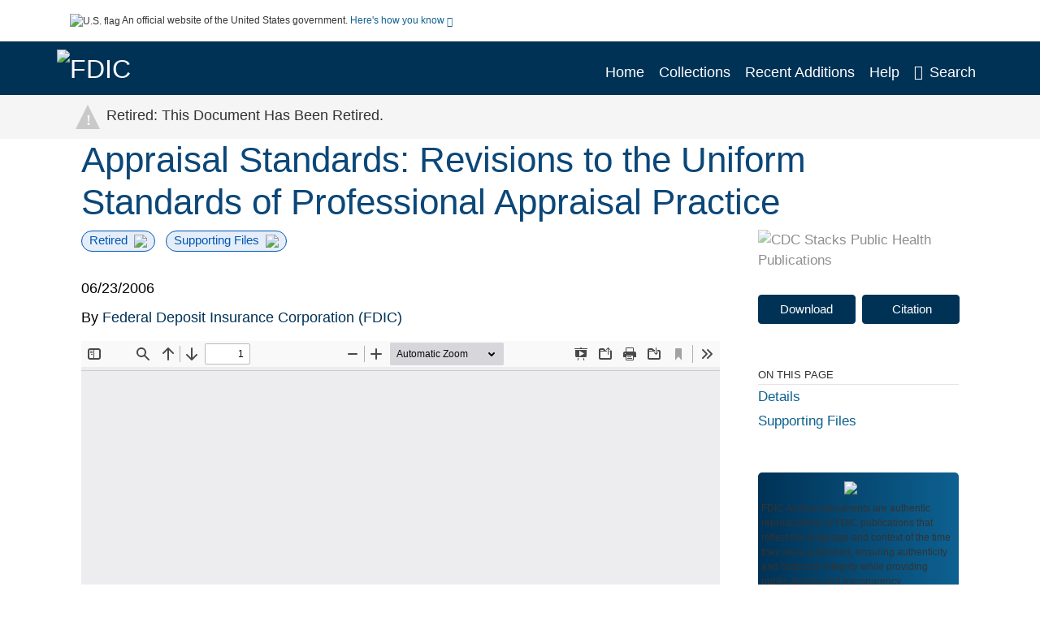

--- FILE ---
content_type: text/html; charset=UTF-8
request_url: https://archive.fdic.gov/view/fdic/7478
body_size: 9614
content:

<!DOCTYPE html>
<html  lang="en" dir="ltr">
<head>
  <meta charset="utf-8" />
<meta name="Generator" content="Drupal 10 (https://www.drupal.org)" />
<meta name="MobileOptimized" content="width" />
<meta name="HandheldFriendly" content="true" />
<meta name="viewport" content="width=device-width, initial-scale=1.0" />
<meta http-equiv="Content-Type" content="text/html; charset=utf-8" />
<meta name="og:title" content="FDIC Archive" />
<meta name="og:description" content="The FDIC Archive is an archival repository including documents, speeches, and reports authored or co-authored by FDIC employees and leadership and published by the FDIC. These documents are authentic reproductions of FDIC publications that reflect the language and context of the time they were published, ensuring authenticity and historical integrity while providing public access and transparency." />
<meta name="og:image" content="https://archive.fdic.gov/themes/custom/fdic/images/fdic_searchBar_logo1184-481.png" />
<meta name="og:url" content="https://archive.fdic.gov" />
<meta name="og:type" content="website" />
<meta name="description" content="The federal banking and thrift regulatory agencies are issuing the attached statement to alert regulated institutions that the Appraisal Standards Board has issued the 2006 version of the Uniform Standards of Professional Appraisal Practice (USPAP)." />
<meta name="citation_title" content="Appraisal Standards: Revisions to the Uniform Standards of Professional Appraisal Practice" />
<meta name="citation_keywords" content="Lending / Investments" />
<meta name="citation_publication_date" content="06/23/2006" />
<meta name="citation_publisher" content="Federal Deposit Insurance Corporation (FDIC)" />
<meta name="citation_fulltext_html_url" content="http://archive.fdic.gov/view/fdic/7478" />
<meta name="citation_pdf_url" content="http://archive.fdic.gov/view/fdic/7478/fdic_7478_DS1.pdf" />
<meta name="citation_language" content="Eng" />
<meta name="citation_abstract" content="The federal banking and thrift regulatory agencies are issuing the attached statement to alert regulated institutions that the Appraisal Standards Board has issued the 2006 version of the Uniform Standards of Professional Appraisal Practice (USPAP)." />
<meta name="citation_doi" content="s://www.fdic.gov" />
<link rel="icon" href="/themes/custom/fdic/favicon.ico" type="image/vnd.microsoft.icon" />

  <title>Appraisal Standards: Revisions to the Uniform Standards of Professional Appraisal Practice</title>
  <link rel="stylesheet" media="all" href="/sites/default/files/css/css_bl900nO3xwtPE_S9_it5gMGA59-uCoW8g3wNAcVrdt4.css?delta=0&amp;language=en&amp;theme=fdic&amp;include=eJzzT8pKTS4Jy0wt1_eHM-NzMpOKEosqddJSMpP1QYQuUESnuLK4JDVXPymxOBUAS9MU7g" />
<link rel="stylesheet" media="all" href="/sites/default/files/css/css_HvGQHa61yxks3Dg6ojGn8c058U_J36OwZBEtTDMpvVY.css?delta=1&amp;language=en&amp;theme=fdic&amp;include=eJzzT8pKTS4Jy0wt1_eHM-NzMpOKEosqddJSMpP1QYQuUESnuLK4JDVXPymxOBUAS9MU7g" />

  
</head>
<body>
    <a href="#mainTitle" class="visually-hidden focusable skip-link">
      Skip to main content
    </a>
    
    
      <div class="dialog-off-canvas-main-canvas" data-off-canvas-main-canvas>
    

<div id="wrapper">
	<div id="wrapper-inner">
				<header>
	<section class="official-notice container noindex noprint">
		<div class="pt-3 pb-3">
			<div class="official-notice__notice">
				<img  class="usa-banner__header-flag"
					src="/themes/custom/fdic/images/uswds/us_flag_small.png"
					alt="U.S. flag" width="16" height="11"> <span>An
					official website of the United States government.</span> <a
					href="#gov-notice" role="button" aria-expanded="false"
					aria-controls="gov-notice" class="collapsed"> Here's how you
					know <i class="cdc-fa-angle-down" ></i>
				</a>
			</div>
		</div>
		<div class="collapse" id="gov-notice" style="">
			<div class="row">
				<div class="col-12 col-lg-6">
					<img src="/themes/custom/fdic/images/uswds/icon-dot-gov.svg" alt=""
						>
					<div>
						<b>Official websites use .gov</b>
						<p>A .gov website belongs to an official government
							organization in the United States.</p>
					</div>
				</div>
				<div class="col-12 col-lg-6">
					<img src="/themes/custom/fdic/images/uswds/icon-https.svg" alt=""
						>
					<div>
						<b>Secure .gov websites use HTTPS</b>
						<p>
							A <strong>lock</strong> ( <i class="cdc-icon-lock-01"
								></i> ) or <strong>https://</strong> means
							you've safely connected to the .gov website. Share sensitive
							information only on official, secure websites.
						</p>
					</div>
				</div>
			</div>
		</div>
	</section>
	<section class="mobile-menu">
		<div class="container">
			<div class="row justify-content-end">
				<div class="col-9 d-flex justify-content-end">
					<button title="Search" class="btn align-items-center"
						id="mobileSearchNav">
						<i class="cdc-fa-magnifying-glass mr-2"></i>
					</button>
				</div>
				<div class="col-9 align-content-center" style="display: none">
					<div class="container">
						<form autocomplete="off" id='mobileNavbarSearchForm' action="/gsearch">
							<div class="row">
								<input type="search" placeholder="Search FDIC Archive Collections"
									name="terms" class="pl-4 col-10" />
								<button alt='' type="button" aria-label="Close"
									class="pl-1 btn col-2">
									<span class="cdc-icon-close"></span>
								</button>
							</div>
						</form>
					</div>
				</div>
			</div>

		</div>
	</section>
	<section>
		<!--Menu construction-->
		<div class="row" id="menu-row">
			<!--menu row-->
			<div class="col-12" id="menu-column">
				<nav aria-label="Top navigation">
					<div class="navbar navbar-default navbar-static-top mb-0">
						<div class="row navbar-row">
							<div class="container p-0">
								<div class="pt-2 pb-2 pl-0 pr-0 col-auto navbar-logo">
									<a href="https://www.fdic.gov"> <img alt="FDIC"
										class="header-logo"
										src="/themes/custom/fdic/images/logo/logo.svg" />
									</a>
								</div>
								<div class='mobile-menu'>
									<button id='mobile-menu-btn'
										class='btn cdc-mobile-btn btn-outline-primary'>
										<span class="collapse show">Menu <span
											class="cdc-fa-angle-down pl-1" ></span></span> <span
											class="collapse">Close<span
											class="cdc-icon-close align-middle pl-1"></span></span>
									</button>
								</div>
								<!--End Navbar header-->
								<div id="main-menu"
									class="desktop-show col-auto p-0 align-self-end">
									<ul class="nav navbar-nav navbar-left">
																				<li class='left-nav-options'><a id="welcomeHeader"
											href="/">Home</a></li>
																														<li class='left-nav-options'><a id="collectionHeader"
											href="/browse/collections">Collections</a></li>
																														<li class='left-nav-options'><a id="recentHeader"
											href="/browse/recent">Recent Additions</a></li>
																														<li class='left-nav-options'><a id="helpHeader"
											href="/help">Help</a></li>
																				<li class="left-nav-options"><a href='#'
											id="navbarSearch"> <i
												class="cdc-fa-magnifying-glass mr-2"></i>Search
										</a></li>
									</ul>
									<div class="nav navbar-nav navbar-left h-100 justify-content-center" style="display: none;">
										<form autocomplete="off" id='navbarSearchForm'
											action="/gsearch">
											<input type="search" placeholder="Search FDIC Archive Collections"
												name="terms" class="pl-4" />
											<button type="submit" aria-label="Search">
												<span class="cdc-fa-magnifying-glass"></span>
											</button>
											<button type="button" aria-label="Close" class="pl-1">
												<span class="cdc-icon-close"></span>
											</button>
										</form>
									</div>
								</div>
								<!--end main menu-->
							</div>

							<!--End right menu column-->
						</div>
						<!--end inner menu row-->
					</div>
					<div class='row mobile-menu'>
						<div class='container'>
							<ul aria-expanded='false' id="mobile-main-menu" class='collapse'>
								<li class='left-nav-options'><a id="welcomeHeader"
									href="/">Home</a></li>
								<li class='left-nav-options'><a id="collectionHeader"
									href="/browse/collections">Collections</a></li>
								<li class='left-nav-options'><a id="recentHeader"
									href="/browse/recent">Recent Additions</a></li>
								<li class='left-nav-options'><a id="helpHeader"
									href="/help">Help</a></li>
								<li class='left-nav-options'><a id="capHeader"
									href="/Content and Copyright">Content and Copyright</a></li>
								<li class='left-nav-options'><a id="contactHeader"
									href="/contact">Contact Us</a></li>
							</ul>
						</div>
					</div>
				</nav>
				<!--End navbar-->
			</div>
			<!--End menu column-->
		</div>
		<!--End Menu Row-->
	</section>
</header>		
<!-- Modal -->
<div class="modal fade" id="searchModal" tabindex="-1" role="dialog"
	aria-labelledby="header-search-modal" aria-hidden="true"
	aria-modal="true">
	<div class="modal-dialog" role="document">
		<div class="modal-content">
			<button type="button" class="close" data-dismiss="modal"
				aria-label="Close">
				<span aria-hidden="true">&times;</span>
			</button>
			<div class="modal-body">
				<form autocomplete="off" id="modal-gsearch" action='/gsearch' method="get">
					<input id='txt-search-box-mobile' type="search" name="terms"
						title="Search FDIC Archive Collections" autocomplete="off"
						value=""
						placeholder="Search FDIC Archive Collections" id="terms"
						title="Search Box" aria-label="Search Box"
						class="searchBox clearable form-control" />
					<div class="stacks-select">
						<select
							id="modal-collection" name="collection"
							class="collectionList form-control"
							title="Collection List Dropdown"
							aria-label="Collection List Dropdown"> 
														<option value="fdic:29" id="gtmGlobalCollectionModal-fdic:29"
															>Annual Reports</option>
														<option value="fdic:30" id="gtmGlobalCollectionModal-fdic:30"
															>Chief Financial Officer (CFO) Reports</option>
														<option value="fdic:6547" id="gtmGlobalCollectionModal-fdic:6547"
															>Consumer News</option>
														<option value="fdic:6663" id="gtmGlobalCollectionModal-fdic:6663"
															>FDIC Publications</option>
														<option value="fdic:31" id="gtmGlobalCollectionModal-fdic:31"
															>Federal Register Notices</option>
														<option value="fdic:6807" id="gtmGlobalCollectionModal-fdic:6807"
															>Inactive Financial Institution Letters (FILs)</option>
														<option value="fdic:32" id="gtmGlobalCollectionModal-fdic:32"
															>Lists of Banks Examined</option>
														<option value="fdic:1" id="gtmGlobalCollectionModal-fdic:1"
															>Press Releases</option>
														<option value="fdic:9072" id="gtmGlobalCollectionModal-fdic:9072"
															>Quarterly Banking Reports</option>
														<option value="fdic:11938" id="gtmGlobalCollectionModal-fdic:11938"
															>Research Publications</option>
														<option value="fdic:11853" id="gtmGlobalCollectionModal-fdic:11853"
															>RTC Publications</option>
														<option value="fdic:28" id="gtmGlobalCollectionModal-fdic:28"
															>Speeches and Testimony</option>
													</select>
						<i class="cdc-fa-angle-down"></i>
					</div>
					<button class="searchModalIcon" type="submit">
						<svg xmlns="http://www.w3.org/2000/svg"
							xmlns:xlink="http://www.w3.org/1999/xlink" version="1.1"
							baseProfile="full" width="24" height="24"
							viewBox="0 0 24.00 24.00" enable-background="new 0 0 24.00 24.00"
							xml:space="preserve">
								<title>Search</title>
                        	<path fill="#0A4595" fill-opacity="1"
								stroke-width="0.2" stroke-linejoin="round"
								d="M 9.5,3C 13.0899,3 16,5.91015 16,9.5C 16,11.1149 15.411,12.5923 14.4362,13.7291L 14.7071,14L 15.5,14L 20.5,19L 19,20.5L 14,15.5L 14,14.7071L 13.7291,14.4362C 12.5923,15.411 11.1149,16 9.5,16C 5.91015,16 3,13.0899 3,9.5C 3,5.91015 5.91015,3 9.5,3 Z M 9.5,5.00001C 7.01472,5.00001 5,7.01473 5,9.50001C 5,11.9853 7.01472,14 9.5,14C 11.9853,14 14,11.9853 14,9.50001C 14,7.01473 11.9853,5.00001 9.5,5.00001 Z " />
						</svg>
					</button>
				</form>
			</div>
			<div class="modal-footer">
				<a id="advanceSearchLinkModal" class="advance-search-link noMod"
					href="/advancesearch">Advanced Search</a>
			</div>
		</div>
	</div>
</div>		<main>
						<div class="col-12 bookHeaderListData">
								<div class="record-note
										retired-notify retired-text activate
					">
					<div class="container d-flex">
						<span class="circle"> 							<i>!</i> 						</span>
						<div class="text-contain">
														Retired: This Document Has Been Retired.
													</div>
					</div>
				</div>
								
							</div>
						<div class="container" id="page">
				<div id="main" class="main-full">
					<div id="content">
						  <div>
    <div id="block-fdic-content">
  
    
      <script src="https://cdnjs.cloudflare.com/ajax/libs/popper.js/1.16.1/umd/popper.min.js"></script>
<div class="page-view">
					<div class="container-fluid" id="doc-viewr-container">
		<div id="doc_details_top_row">
			<h1 id="mainTitle" class="title">
				Appraisal Standards: Revisions to the Uniform Standards of Professional Appraisal Practice
			</h1>
		</div>
		<div class="row">
			<div class="col-lg-9 col-12">
				<div class="card-badge pb-3">
					<div class="badges">
												<span class="badge badge-pill badge-primary mr-2">Retired<img aria-hidden="true" class="pl-2"
								src="/themes/custom/fdic/images/checkmark.svg"></span>
																														<span class="badge badge-pill badge-primary mr-2">Supporting Files<img aria-hidden="true"
								class="pl-2" src="/themes/custom/fdic/images/checkmark.svg"></span>
																	</div>
					<div class="pt-3">
												</div>
				</div>
				<ul class="bookHeaderList">
										<li style="display: flex; width: 100%">
						<div class="col-lg-3 bookHeaderListData">
							<p>
																06/23/2006
															</p>
						</div>
					</li>
																																																							<li style="display: flex; width: 100%" class="series">
						<div class="col-lg-12 col-12 bookHeaderListData">
																					<span>By</span> <a id="metadataLink-abovefold-corporateCreator-Federal Deposit Insurance Corporation (FDIC)" href="/gsearch?ref=docDetails&name_corporate=Federal%20Deposit%20Insurance%20Corporation%20%28FDIC%29">
								Federal Deposit Insurance Corporation (FDIC)
							</a>
													</div>
					</li>
																																							</ul>
				<div class="mobile-show pt-3">
										<!-- END ALL LANGUAGE -->
<div class="btn-group">
			<div class="altmetric-download-button pr-2">
				<form autocomplete="off" action="https://archive.fdic.gov/view/fdic/7478/fdic_7478_DS1.pdf" accept-charset="UTF-8" method="get" id="download-document1">
			<button type="submit" name="download-document-submit" id="download-document-submit1" value="Download"
				class="download-document-btn btn btn-primary">Download</button>
		</form>
			</div>
			<div class="dropdown-container">
		<div data-toggle="dropdown" >
			<button type="button" id="citeButtonRecord1" class="btn btn-primary dropdown-toggle pr-2 " aria-haspopup="true"
				aria-expanded="false">Citation</button>
		</div>
		<div class="dropdown-menu dropdown-menu-right citeDrop p-2" id="citeFormatDropdown">
			<div class="d-flex justify-content-end pb-2">
				<div class="stacks-select">
					<select aria-label="cite Format" id="citeFormat1"
						name="citeFormat" class="citeFormat language-dropbox form-control"
						onchange="formatChange('1');">
												<option class="formatListOption" value="Generic" >Generic</option>
												<option class="formatListOption" value="APA" >APA</option>
												<option class="formatListOption" value="MLA" >MLA</option>
												<option class="formatListOption" value="Chicago" >Chicago</option>
												<option class="formatListOption" value="RIS" >RIS</option>
											</select>
					<i class="cdc-fa-angle-down"></i>
				</div>
			</div>
			<div class="form-group">
				<textarea aria-label="Generic Preview" readonly class="form-control" style=""
					id="Genericpreview1">Title : Appraisal Standards: Revisions to the Uniform Standards of Professional Appraisal Practice

Corporate Authors(s) : Federal Deposit Insurance Corporation (FDIC)

Published Date : 06/23/2006

URL : https://archive.fdic.gov/view/fdic/7478

</textarea>
				<textarea aria-label="APA Preview" readonly class="form-control" style=" display: none; "
					id="APApreview1">Federal Deposit Insurance Corporation (FDIC) (2006). Appraisal Standards: Revisions to the Uniform Standards of Professional Appraisal Practice. </textarea>
				<textarea aria-label="Chicago Preview" readonly class="form-control" style=" display: none; "
					id="chicagopreview1">Federal Deposit Insurance Corporation (FDIC) &quot;Appraisal Standards: Revisions to the Uniform Standards of Professional Appraisal Practice&quot;  (2006)</textarea>
				<textarea aria-label="MLA Preview" readonly class="form-control" style=" display: none; "
					id="MLApreview1">Federal Deposit Insurance Corporation (FDIC) &quot;Appraisal Standards: Revisions to the Uniform Standards of Professional Appraisal Practice&quot; , 2006</textarea>
				<textarea aria-label="RIS Preview" readonly class="form-control" style=" display: none; "
					id="RISpreview1">Export RIS Citation Information.</textarea>
				<textarea hidden class="d-none" id="RIScitation7478">TY  - 
A2  - Federal Deposit Insurance Corporation (FDIC)
AB  - The federal banking and thrift regulatory agencies are issuing the attached statement to alert regulated institutions that the Appraisal Standards Board has issued the 2006 version of the Uniform Standards of Professional Appraisal Practice (USPAP).
AN  - fdic:7478
CY  - Washington, D.C.
KW  - Lending / Investments
KW  - Lending / Investments
LA  - Eng
PY  - 06/23/2006
TI  - Appraisal Standards: Revisions to the Uniform Standards of Professional Appraisal Practice
UR  - https://archive.fdic.gov/view/fdic/7478
ER  - 


</textarea>
			</div>
			<div class="btn-contain justify-content-end">
				<button id="copyBtn1"
					class="btn btn-primary copyButton ">Copy</button>
				<button id="copiedBtn1"
					class="btn btn-primary copiedButton hideNoForce">Copied</button>
				<button id="saveCite1" class="btn btn-primary saveCite hideNoForce"
					onClick="submitExport(7478);">Save</button>
			</div>
		</div>
	</div>
</div>										<div cldass="show-alt">
												<div key='2355d4486f8ce9a3a3b986c2ee87955e' data-link-target="_blank" data-badge-type='donut'
							data-hide-less-than='1' data-doi="ww.fdic.gov" data-badge-popover="left" class="altmetric-icon
												altmetric-embed
												altmetric-badge-type-donut
												altmetric-badge-popover-left">
						</div>
											</div>
									</div>
								<div id="tabs" class="tabsMargin">

					<br class="new-line"> <br class="new-line">
					<!--Define/Setup Tabs-->
					<!--************************TAB 1*********************************************-->
					<div id="tabs-1" class="tab-height">
																														 <iframe aria-label="document viewer"
							src="/pdfjs/web/viewer.html?file=https://archive.fdic.gov/view/fdic/7478/fdic_7478_DS1.pdf&#pagemode=none" class="googledocviewer" frameborder="0">
							</iframe>
																															</div>
			</div>
						<div id="tabs-2" class="bookDetails">
				<h2 class="medium-bold-title 
														details-title
							">Details</h2>
				<ul class="bookDetailsList">
																																																			<li class="bookDetails-row">

				<div class="bookDetailsLabel">
					<b>Publisher&#039;s site:</b>
				</div>
				<div class="bookDetailsData pt-3">
					<div>
																				<a id="metadataLink-Publisher&#039;s site-https://www.fdic.gov" class="linebreak" href="https://www.fdic.gov" targe="_blank">https://www.fdic.gov</a>
																			</div>
				</div>
			</li>
																																																																											<li class="bookDetails-row">
						<!--creatorLI-->
						<div class="bookDetailsLabel">
							<b>Corporate Authors:</b>
						</div>
						<div class="bookDetailsData pt-3">
																																																																						<a id="metadataLink-Corporate Authors-Federal Deposit Insurance Corporation (FDIC)" style="margin-left: .2em;"
								href="/gsearch?ref=docDetails&name_corporate=Federal%20Deposit%20Insurance%20Corporation%20%28FDIC%29">
								Federal Deposit Insurance Corporation (FDIC)
							</a>
																																		</div> <!--End creator label column-->
					</li>
																																																																										<li class="bookDetails-row doc-details" id="doc-details-description">
				<div class="bookDetailsLabel">
					<b>Description:
					</b>
				</div>
				<div class="bookDetailsData collapse pt-3" id="collapseDetails">
															The federal banking and thrift regulatory agencies are issuing the attached statement to alert regulated institutions that the Appraisal Standards Board has issued the 2006 version of the Uniform Standards of Professional Appraisal Practice (USPAP).
														</div>
			</li>
																																																																																																									<li class="bookDetails-row">
				<div class="bookDetailsLabel">
					<b> Subject:
					</b>
				</div>
				<div class="bookDetailsData subject-details pt-3">
										<div id="mesh-keywords" class="bookDetailListValue">
																														<a id="metadataLink-Subject-Lending / Investments" href="/gsearch?ref=docDetails&subject_topic=Lending%20%2F%20Investments">Lending / Investments</a>
																																																																							</div>
					<div class="d-flex justify-content-end">
											</div>
				</div> <!--End keywords data cell-->
			</li>
			<!--End keywords li-->
																																																																																																																																																																																		<li class="bookDetails-row">

				<div class="bookDetailsLabel">
					<b>Dataset Download URL:</b>
				</div>
				<div class="bookDetailsData pt-3">
					<div>
																				<a id="metadataLink-Dataset Download URL-https://www.fdic.gov/news/inactive-financial-institution-letters/2006/fil06053.pdf" class="linebreak" href="https://www.fdic.gov/news/inactive-financial-institution-letters/2006/fil06053.pdf" targe="_blank">https://www.fdic.gov/news/inactive-financial-institution-letters/2006/fil06053.pdf</a>
																			</div>
				</div>
			</li>
																																																																																													<li class="bookDetails-row">
						<!--creatorLI-->
						<div class="bookDetailsLabel">
							<b>Format:</b>
						</div>
						<div class="bookDetailsData pt-3">
																																																																						<a id="metadataLink-Format-PDF" style="margin-left: .2em;"
								href="/gsearch?ref=docDetails&sm_format=PDF">
								PDF
							</a>
																																		</div> <!--End creator label column-->
					</li>
																																																																																																																																																																																																																																																																																																																																																																																																																																																																																																																																																																																																																																																																																																																																																																																																																																													<li class="bookDetails-row">

				<div class="bookDetailsLabel">
					<b>Release Date:</b>
				</div>
				<div class="bookDetailsData pt-3">
					<div>
																				06/23/2006
																			</div>
				</div>
			</li>
																																								<li class="bookDetails-row">

				<div class="bookDetailsLabel">
					<b>Update Date:</b>
				</div>
				<div class="bookDetailsData pt-3">
					<div>
																				03/21/2007
																			</div>
				</div>
			</li>
																																								<li class="bookDetails-row">

				<div class="bookDetailsLabel">
					<b>Withdrawn Date:</b>
				</div>
				<div class="bookDetailsData pt-3">
					<div>
																				Not Available
																			</div>
				</div>
			</li>
																																																										<li class="bookDetails-row">

				<div class="bookDetailsLabel">
					<b>Agencies Involved:</b>
				</div>
				<div class="bookDetailsData pt-3">
					<div>
																				Federal Deposit Insurance Corporation (FDIC)
																			</div>
				</div>
			</li>
																																																																												<li class="bookDetails-row">

				<div class="bookDetailsLabel">
					<b>Fdic Employee Involved:</b>
				</div>
				<div class="bookDetailsData pt-3">
					<div>
																				Suzy S. Gardner
																			</div>
				</div>
			</li>
																																																																																														<li class="bookDetails-row">

				<div class="bookDetailsLabel">
					<b>Related Regulation:</b>
				</div>
				<div class="bookDetailsData pt-3">
					<div>
																				Part 323 - Appraisal Regulations
																			</div>
				</div>
			</li>
																																																																																														<li class="bookDetails-row">

				<div class="bookDetailsLabel">
					<b>Source:</b>
				</div>
				<div class="bookDetailsData pt-3">
					<div>
																				FDIC Website
																			</div>
				</div>
			</li>
																																								<li class="bookDetails-row">

				<div class="bookDetailsLabel">
					<b>Memorandum To:</b>
				</div>
				<div class="bookDetailsData pt-3">
					<div>
																				FDIC-Supervised Banks (Commercial and Savings)
																			</div>
				</div>
			</li>
																																																										<li class="bookDetails-row">

				<div class="bookDetailsLabel">
					<b>Effective Date:</b>
				</div>
				<div class="bookDetailsData pt-3">
					<div>
																				07/01/2006
																			</div>
				</div>
			</li>
																																																																																																																																																																						<li class="bookDetails-row">

				<div class="bookDetailsLabel">
					<b>FIL Number:</b>
				</div>
				<div class="bookDetailsData pt-3">
					<div>
																				FIL-53-2006
																			</div>
				</div>
			</li>
																																																																																																																																							<li class="bookDetails-row">
				<div class="bookDetailsLabel main-check">
					<b>Main Document Checksum:</b>
				</div>
				<div class="bookDetailsData linebreak pt-3">
					urn:sha256:7863fdb787180ea519886daa21a892e5104cc533a12320112398e260a2cd2d7c
				</div>
			</li>
															<li class="bookDetails-row">
				<div class="bookDetailsLabel main-check">
					<b>Download URL:</b>
				</div>
				<div class="bookDetailsData pt-3">

					<div id="documentPDF" class="bookDetailListValueChecksum">
						<a class="linebreak" href="https://archive.fdic.gov/view/fdic/7478/fdic_7478_DS1.pdf">https://archive.fdic.gov/view/fdic/7478/fdic_7478_DS1.pdf</a>
					</div>
				</div> <!--End row data-->
			</li>
			<!--End $checksum_txt_en li-->
															<li class="bookDetails-row stacks-file-type">
				<div class="bookDetailsLabel">
					<b>File Type:</b>
				</div>
				<div class="bookDetailsData docImgType pt-3">
					<div class="fileimagemargin altmetric-file-icon">
																		<!--Create document type and size link-->
												
						<img style="vertical-align: middle; width: 23px; height: 23px;" src='/themes/custom/fdic/images/pdf.svg'
							alt="Filetype" /><span class="fileimagetype">[PDF
							- 35.29 KB
							]
						</span>
																													</div>
				</div>
			</li>
						</ul>
		</div>
		<!--************************TAB 3*********************************************-->
				<div id="tabs-3" class="tab-height">
			<div class="bookDetails">
				<h2 class="medium-bold-title trending">Supporting Files</h2>
				<ul class="bookDetailsList supporting-file">
										<li class="d-flex justify-content-between bookDetails-row">
						<div class="pl-0 col-9">
							<a  href="/view/fdic/7478/fdic_7478_DS3.pdf">
								2006 USPAP and Scope of Work
							</a>
						</div>
						<div class="downloadSection col-3">
							<span class="downloadSupporting pr-1"><img aria-hidden="true" src="/themes/custom/fdic/images/download.svg"></span><a
								 href="/view/fdic/7478/fdic_7478_DS3.pdf" class="supportingFileDownload">Download</a>							<span class="detailMime ml-2">pdf</span>
							
						</div>
					</li>
										<li class="d-flex justify-content-between bookDetails-row">
						<div class="pl-0 col-9">
							<a  href="/view/fdic/7478/fdic_7478_DS5.pdf">
								The 2006 Revisions to Uniform Standards of Professional Appraisal Practice
							</a>
						</div>
						<div class="downloadSection col-3">
							<span class="downloadSupporting pr-1"><img aria-hidden="true" src="/themes/custom/fdic/images/download.svg"></span><a
								 href="/view/fdic/7478/fdic_7478_DS5.pdf" class="supportingFileDownload">Download</a>							<span class="detailMime ml-2">pdf</span>
							
						</div>
					</li>
									</ul>
			</div>
		</div>
				<!--************************TAB 4  Dataset section********************************************* -->
				<!--************************TAB 5*********************************************-->
				<div class="previous-section container col-12 col-lg-10 mt-5">
			<a id="dynamicBackButton" class="d-block" href="">
				<div class="d-flex">
					<div class="col-2 col-lg-1 icon-section">
						<span class="cdc-fa-regular-arrow-left"></span>
					</div>
					<div class="col-10 col-lg-11 text-section p-3">
						<span class="title">PREVIOUS</span>
						<div class="message-section">
						</div>
					</div>
				</div>
			</a>
		</div>
	</div>
	<div class="sidenav desktop-show col-lg-3">
		<div class="gray-logo">
			<img class="w-100" alt="CDC Stacks Public Health Publications"
				src='/themes/custom/fdic/images/gray-logo.svg' />
		</div>
				<!-- END ALL LANGUAGE -->
<div class="btn-group">
			<div class="altmetric-download-button pr-2">
				<form autocomplete="off" action="https://archive.fdic.gov/view/fdic/7478/fdic_7478_DS1.pdf" accept-charset="UTF-8" method="get" id="download-document">
			<button type="submit" name="download-document-submit" id="download-document-submit" value="Download"
				class="download-document-btn btn btn-primary">Download</button>
		</form>
			</div>
			<div class="dropdown-container">
		<div data-toggle="dropdown" >
			<button type="button" id="citeButtonRecord" class="btn btn-primary dropdown-toggle pr-2 " aria-haspopup="true"
				aria-expanded="false">Citation</button>
		</div>
		<div class="dropdown-menu dropdown-menu-right citeDrop p-2" id="citeFormatDropdown">
			<div class="d-flex justify-content-end pb-2">
				<div class="stacks-select">
					<select aria-label="cite Format" id="citeFormat"
						name="citeFormat" class="citeFormat language-dropbox form-control"
						onchange="formatChange('');">
												<option class="formatListOption" value="Generic" >Generic</option>
												<option class="formatListOption" value="APA" >APA</option>
												<option class="formatListOption" value="MLA" >MLA</option>
												<option class="formatListOption" value="Chicago" >Chicago</option>
												<option class="formatListOption" value="RIS" >RIS</option>
											</select>
					<i class="cdc-fa-angle-down"></i>
				</div>
			</div>
			<div class="form-group">
				<textarea aria-label="Generic Preview" readonly class="form-control" style=""
					id="Genericpreview">Title : Appraisal Standards: Revisions to the Uniform Standards of Professional Appraisal Practice

Corporate Authors(s) : Federal Deposit Insurance Corporation (FDIC)

Published Date : 06/23/2006

URL : https://archive.fdic.gov/view/fdic/7478

</textarea>
				<textarea aria-label="APA Preview" readonly class="form-control" style=" display: none; "
					id="APApreview">Federal Deposit Insurance Corporation (FDIC) (2006). Appraisal Standards: Revisions to the Uniform Standards of Professional Appraisal Practice. </textarea>
				<textarea aria-label="Chicago Preview" readonly class="form-control" style=" display: none; "
					id="chicagopreview">Federal Deposit Insurance Corporation (FDIC) &quot;Appraisal Standards: Revisions to the Uniform Standards of Professional Appraisal Practice&quot;  (2006)</textarea>
				<textarea aria-label="MLA Preview" readonly class="form-control" style=" display: none; "
					id="MLApreview">Federal Deposit Insurance Corporation (FDIC) &quot;Appraisal Standards: Revisions to the Uniform Standards of Professional Appraisal Practice&quot; , 2006</textarea>
				<textarea aria-label="RIS Preview" readonly class="form-control" style=" display: none; "
					id="RISpreview">Export RIS Citation Information.</textarea>
				<textarea hidden class="d-none" id="RIScitation7478">TY  - 
A2  - Federal Deposit Insurance Corporation (FDIC)
AB  - The federal banking and thrift regulatory agencies are issuing the attached statement to alert regulated institutions that the Appraisal Standards Board has issued the 2006 version of the Uniform Standards of Professional Appraisal Practice (USPAP).
AN  - fdic:7478
CY  - Washington, D.C.
KW  - Lending / Investments
KW  - Lending / Investments
LA  - Eng
PY  - 06/23/2006
TI  - Appraisal Standards: Revisions to the Uniform Standards of Professional Appraisal Practice
UR  - https://archive.fdic.gov/view/fdic/7478
ER  - 


</textarea>
			</div>
			<div class="btn-contain justify-content-end">
				<button id="copyBtn"
					class="btn btn-primary copyButton ">Copy</button>
				<button id="copiedBtn"
					class="btn btn-primary copiedButton hideNoForce">Copied</button>
				<button id="saveCite" class="btn btn-primary saveCite hideNoForce"
					onClick="submitExport(7478);">Save</button>
			</div>
		</div>
	</div>
</div>				<div class="show-alt d-flex">
						<div key='2355d4486f8ce9a3a3b986c2ee87955e' data-link-target="_blank" data-badge-type='donut'
				data-hide-less-than='1' data-doi="ww.fdic.gov" data-badge-popover="left" class="altmetric-icon
									altmetric-embed
									altmetric-badge-type-donut
									altmetric-badge-popover-left">
			</div>
					</div>
				<div><span class="heading-medium">ON THIS PAGE</span></div>
		<hr style="display: block; width: 100%; margin: 0;">
		<div class="tabLinks">
			<a id="details" class="d-block" href="#tabs-2">Details</a>
						<a id="suppFiles" class="d-block" href="#tabs-3">Supporting Files</a>
														</div>
		<div class="notify-container mt-5">
			<div>
				<div class="logo">
					<img aria-hidden="true" class="logo" src="/themes/custom/fdic/images/SmallStacksIcon.svg">
				</div>
				<div class="notify-text">
										<strong>FDIC Archive</strong> documents are authentic reproductions of FDIC publications that reflect the language and context of the time 
					they were published, ensuring authenticity and historical integrity while providing public access and transparency.
									</div>
			</div>
		</div>
		<div class="pin">
						<div class="youmayalsolike">
				<div>
					<div class="link-section p-3">
						<span class="title">You May Also Like</span>
						<ol class="related-articles" id="you-contain">
														<li>
								<div class="myCardTitle">
									<a href="/view/fdic/7587" title="Payday Lending Programs Revised Examination Guidance">Payday Lending Programs Revised Examination Guidance</a>
								</div>
							</li>
														<li>
								<div class="myCardTitle">
									<a href="/view/fdic/7521" title="Appraisal Regulations Frequently Asked Questions">Appraisal Regulations Frequently Asked Questions</a>
								</div>
							</li>
																				</ol>
					</div>
					<div class="return-section p-3">
												<div>COLLECTION</div>
																		<a href="/cbrowse?parentId=fdic%3A6807">
							Inactive Financial Institution Letters (FILs)
						</a>
																							</div>
				</div>
			</div>
						<div class="pt-3">
				<a href="#mainTitle"><span class="cdc-fa-angle-up pr-1"></span>BACK TO TOP</a>
			</div>
		</div>
	</div>
</div>

</div>
  </div>

  </div>

					</div>
				</div>
			</div>
			<div class="modal fade" id="batata" tabindex="-1" role="dialog"
	aria-labelledby="batata" aria-modal="true">
	<div class="modal-dialog" role="document">
		<div class="modal-content">
			<div class="modal-header">
				<button type="button" class="close" data-dismiss="modal"
					aria-label="Close">
					<span aria-hidden="true">&times;</span>
				</button>
				<h4 class="modal-title" id="modal-label">Exit
					Notification/Disclaimer Policy</h4>
			</div>
			<div class="modal-body">
				<strong>Links with this icon <svg
						class="bi bi-box-arrow-up-right blue-svg" width="1em" height="1em"
						viewBox="0 0 16 16" fill="currentColor"
						xmlns="http://www.w3.org/2000/svg">
  <path fill-rule="evenodd"
							d="M1.5 13A1.5 1.5 0 003 14.5h8a1.5 1.5 0 001.5-1.5V9a.5.5 0 00-1 0v4a.5.5 0 01-.5.5H3a.5.5 0 01-.5-.5V5a.5.5 0 01.5-.5h4a.5.5 0 000-1H3A1.5 1.5 0 001.5 5v8zm7-11a.5.5 0 01.5-.5h5a.5.5 0 01.5.5v5a.5.5 0 01-1 0V2.5H9a.5.5 0 01-.5-.5z"
							clip-rule="evenodd" />
  <path fill-rule="evenodd"
							d="M14.354 1.646a.5.5 0 010 .708l-8 8a.5.5 0 01-.708-.708l8-8a.5.5 0 01.708 0z"
							clip-rule="evenodd" />
</svg> indicate that you are leaving the FDIC website.
			</strong>
			<ul class="list-false">
				<li>The Federal Deposit Insurance Corporation (FDIC) cannot
					attest to the accuracy of a non-federal website.</li>
				<li>Linking to a non-federal Website does not constitute an
					endorsement by FDIC or any of its employees of the sponsors
					or the information and products presented on the website.</li>
				<li>You will be subject to the destination website's privacy
					policy when you follow the link.</li>
				<li>FDIC is not responsible for Section 508 compliance
					(accessibility) on other federal or private websites.</li>
			</ul>
			</div>
			<div class="modal-footer footer-buttons">
				<button type="button" class="btn btn-default footer-green"
					data-dismiss="modal">Cancel</button>
				<button type="button"
					class="btn btn-default footer-green dark-green rosaP_exit"
					onclick="$('.modal.show').modal('hide')">Continue</button>
			</div>
		</div>
	</div>
</div>		</main>
				
<footer>
	<!--FOOTER CONSTRUCTION--->
	<section class="footer-top">
		<div class="container">
			<div class="row">
				<div class="col col-12 col-md-6 col-lg-4">
					<div class="footer__description">
						<a href="/Content and Copyright">FDIC Archive<span
							class="cdc-fa-angle-right pl-1"></span></a>
						<p>The FDIC Archive is an archival repository including documents, speeches, and reports authored or co-authored by FDIC employees and leadership and published by the FDIC. These documents are authentic reproductions of FDIC publications that reflect the language and context of the time they were published, ensuring authenticity and historical integrity while providing public access and transparency.</p>
					</div>
				</div>
				<div class="col col-12 col-md-5 offset-md-1 col-lg-5 offset-lg-1">
					<ul class="footer__main-nav">
						<li><a href="/">FDIC Archive Home</a></li>
						<li><a href="/browse/collections">Collections</a></li>
						<li><a href="/browse/recent">Recent Additions</a></li>
						<li><a href="/help">Help</a></li>
						<li><a href="/Content and Copyright">Content and Copyright</a></li>
						<li><a href="/contact">Contact Us</a></li>
					</ul>
				</div>
			</div>
		</div>
	</section>
	<section id="footer-links">
		<div class="container p-4">
			<div class="d-flex justify-content-center flex-wrap">
				<div class="pl-3 pr-3 pb-2"><a target="_blank" href="https://www.fdic.gov/policies">POLICIES</a></div>
				<div class="pl-3 pr-3 pb-2"><a target="_blank" href="https://www.fdic.gov/help">HELP</a></div>
				<div class="pl-3 pr-3 pb-2"><a target="_blank" href="https://www.fdic.gov/foia">FOIA</a></div>
				<div class="pl-3 pr-3 pb-2"><a target="_blank" href="https://www.fdic.gov/espanol">EN ESPANOL</a></div>
				<div class="pl-3 pr-3 pb-2"><a target="_blank" href="https://www.fdic.gov/accessibility">ACCESSIBILITY</a></div>
				<div class="pl-3 pr-3 pb-2"><a target="_blank" href="https://www.fdic.gov/open-government">OPEN GOVERNMENT</a></div>
				<div class="pl-3 pr-3 pb-2"><a target="_blank" href="https://www.fdic.gov/about/contact-fdic">CONTACT US</a></div>
				<div class="pl-3 pr-3"><a target="_blank" href="https://www.fdic.gov/about/plain-writing-act-2010">PLAIN WRITING</a></div>
				<div class="pl-3 pr-3"><a target="_blank" href="https://www.fdic.gov/about/diversity/nofear">NO FEAR ACT DATA</a></div>
				<div class="pl-3 pr-3"><a target="_blank" href="https://www.fdicoig.gov/">INSPECTOR GENERAL</a></div>
			</div>
		</div>
	</section>
	<div class="container" id="footer-bottom-links">
		<section>
			<span class="desktop-show">Version 3.28.1</span>
			<div>
				<span class="pr-4"> <a target="_blank"
					href="http://www.fdic.gov/">FDIC.GOV</a>
				</span> <span id="usa-gov"> <a target="_blank"
					href="http://www.usa.gov/">USA.GOV</a>
				</span>
			</div>
			<span class="mobile-show">Version 3.28.1</span>
		</section>
	</div>
</footer>
	</div>
</div>


  </div>

    
	<script src="/sites/default/files/js/js_2AofHAi9QvxSq58GEzjP1Rov_w6UD3xcrGr6YJ8hCoA.js?scope=footer&amp;delta=0&amp;language=en&amp;theme=fdic&amp;include=eJzzT8pKTS4Jy0wt1_eHM-NzMpOKEosqddJSMpP1QYQuUAQAakgQUw"></script>
<script src="https://d1bxh8uas1mnw7.cloudfront.net/assets/embed.js"></script>
<script src="/sites/default/files/js/js_xM_FTmbazUQ9q883cEhHycd3nqAeWl9XMhn7n8ewHzM.js?scope=footer&amp;delta=2&amp;language=en&amp;theme=fdic&amp;include=eJzzT8pKTS4Jy0wt1_eHM-NzMpOKEosqddJSMpP1QYQuUAQAakgQUw"></script>

    <script>
      (function (i, s, o, g, r, a, m) {
        i['GoogleAnalyticsObject'] = r; i[r] = i[r] || function () {
          (i[r].q = i[r].q || []).push(arguments)
        }, i[r].l = 1 * new Date(); a = s.createElement(o),
          m = s.getElementsByTagName(o)[0]; a.async = 1; a.src = g; m.parentNode.insertBefore(a, m)
      })(window, document, 'script', 'https://www.google-analytics.com/analytics.js', 'ga');
  
      ga('create', 'G-XEWHR4YGM6', 'auto');
      ga('send', 'pageview');
  
    </script>
    <script>(function (w, d, s, l, i) {
        w[l] = w[l] || []; w[l].push({
          'gtm.start':
            new Date().getTime(), event: 'gtm.js'
        }); var f = d.getElementsByTagName(s)[0],
          j = d.createElement(s), dl = l != 'dataLayer' ? '&l=' + l : ''; j.async = true; j.src =
            'https://www.googletagmanager.com/gtm.js?id=' + i + dl; f.parentNode.insertBefore(j, f);
      })(window, document, 'script', 'dataLayer', 'GTM-MCBBTQW');</script>
    <noscript>
      <iframe
        src="https://www.googletagmanager.com/ns.html?id=GTM-MCBBTQW"
        height="0" width="0" style="display: none; visibility: hidden"></iframe>
    </noscript>
</body>
</html>
